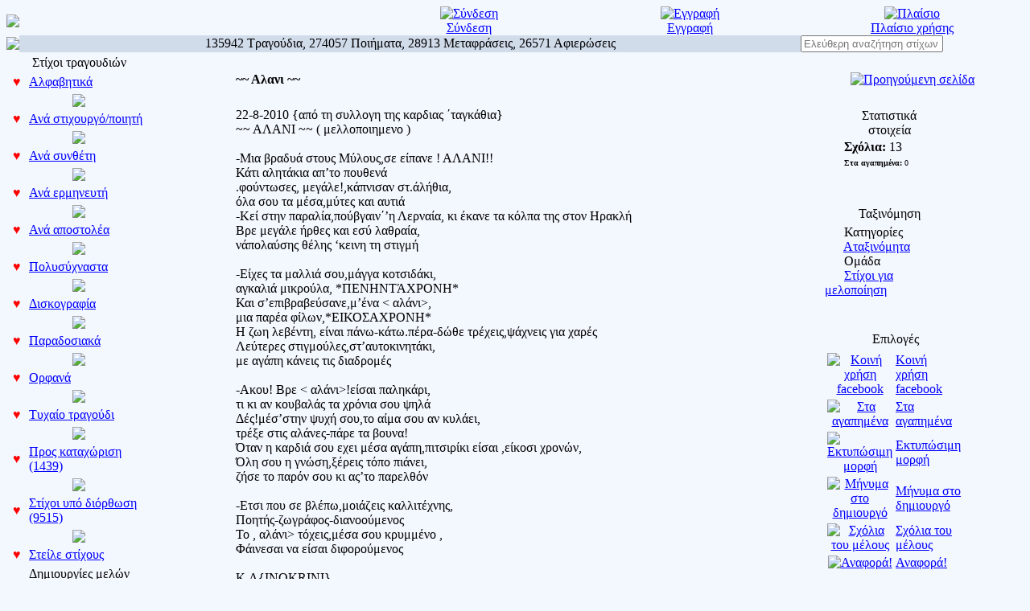

--- FILE ---
content_type: text/html; charset=UTF-8
request_url: https://stixoi.info/stixoi.php?info=Poems&act=details&poem_id=273092
body_size: 9952
content:
<head ><meta HTTP-EQUIV=Content-Type CONTENT="text/html; charset=utf-8"><!DOCTYPE HTML PUBLIC "-//W3C//DTD HTML 4.01 Transitional//EN"><html xmlns:fb="http://ogp.me/ns/fb#"><head ><meta HTTP-EQUIV=Content-Type CONTENT="text/html; charset=utf-8"><title>stixoi.info: ~~ Αλανι ~~</title><META NAME="AUTHOR" CONTENT="inokrini"<META NAME="COPYRIGHT" CONTENT="Copyright (c) by galanta"><meta property="og:title" content="stixoi.info: ~~ Αλανι ~~"/><meta property="og:description" content="inokrini, στις 30.01.2026: &nbsp; &nbsp;" /><meta property="og:type" content="article"/><meta property="og:site_name" content="stixoi.info"/><meta property="og:ttl" content="10"/><meta property="og:image" content="http://www.stixoi.info/skin/images/maskot/welcome3.gif"/><meta property="fb:app_id" content="214955065277819"/><META NAME="KEYWORDS" CONTENT="Στίχοι, Ποιήματα, Greek Lyrics, Δημιουργίες, Τραγούδια, Μεταφράσεις, Στιχάκια, Αφιερώσεις, Μουσική, Ποίηση, Λογοτεχνία, Ημερολόγιο, Lyrics, Stixoi, galanta"><META NAME="DESCRIPTION" CONTENT="inokrini, στις 30.01.2026: &nbsp; &nbsp;"><META NAME="ROBOTS" CONTENT="INDEX, FOLLOW"><META NAME="RATING" CONTENT="GENERAL"><link REL="shortcut icon" HREF="rose.gif" TYPE="image/gif"><LINK REL=StyleSheet HREF=skin/style.css TYPE=text/css>
<div id="fb-root"></div>
<script>(function(d, s, id) {
  var js, fjs = d.getElementsByTagName(s)[0];
  if (d.getElementById(id)) return;
  js = d.createElement(s); js.id = id;
  js.src = "//connect.facebook.net/en_US/all.js#xfbml=1&appId=214955065277819";
  fjs.parentNode.insertBefore(js, fjs);
}(document, 'script', 'facebook-jssdk'));</script>

<SCRIPT LANGUAGE="JavaScript">

<!-- Begin
function NewWindow(mypage, myname, w, h, scroll) {
var winl = (screen.width - w) / 2;
var wint = (screen.height - h) / 2;
winprops = 'height='+h+',width='+w+',top='+wint+',left='+winl+',scrollbars='+scroll+',resizable'
win = window.open(mypage, myname, winprops)
if (parseInt(navigator.appVersion) >= 4) { win.window.focus(); }
}
//  End -->
</script>



<SCRIPT LANGUAGE="JavaScript">
var f=0;
</script>
<SCRIPT LANGUAGE="JavaScript">
function toggleMe(a){
  var e=document.getElementById(a);
  if(!e)return true;
  if(e.style.display=="none"){
    e.style.display="block"
  } else {
    e.style.display="none"
  }
  return true;
}
</script>

<script>
  (function(i,s,o,g,r,a,m){i['GoogleAnalyticsObject']=r;i[r]=i[r]||function(){
  (i[r].q=i[r].q||[]).push(arguments)},i[r].l=1*new Date();a=s.createElement(o),
  m=s.getElementsByTagName(o)[0];a.async=1;a.src=g;m.parentNode.insertBefore(a,m)
  })(window,document,'script','https://www.google-analytics.com/analytics.js','ga');

  ga('create', 'UA-100452365-1', 'auto');
  ga('send', 'pageview');

</script>

<SCRIPT LANGUAGE="JavaScript">
/*****************************************/
/** Usable Forms 2.0, November 2005     **/
/** Written by ppk, www.quirksmode.org  **/
/** Instructions for use on my site     **/
/**                                     **/
/** You may use or change this script   **/
/** only when this copyright notice     **/
/** is intact.                          **/
/**                                     **/
/** If you extend the script, please    **/
/** add a short description and your    **/
/** name below.                         **/
/*****************************************/

var containerTag = 'DIV';

var compatible = (
	document.getElementById && document.getElementsByTagName && document.createElement
	&&
	!(navigator.userAgent.indexOf('MSIE 5') != -1 && navigator.userAgent.indexOf('Mac') != -1)
	);

if (compatible)
{
	document.write('<style>.accessibility{display: none}</style>');
	var waitingRoom = document.createElement('div');
}

var hiddenFormFieldsPointers = new Object();

function prepareForm()
{
	if (!compatible) return;
	var marker = document.createElement(containerTag);
	marker.style.display = 'none';

	var x = document.getElementsByTagName('select');
	for (var i=0;i<x.length;i++)
		addEvent(x[i],'change',showHideFields)

	var x = document.getElementsByTagName(containerTag);
	var hiddenFields = new Array;
	for (var i=0;i<x.length;i++)
	{
		if (x[i].getAttribute('rel'))
		{
			var y = getAllFormFields(x[i]);
			x[i].nestedRels = new Array();
			for (var j=0;j<y.length;j++)
			{
				var rel = y[j].getAttribute('rel');
				if (!rel || rel == 'none') continue;
				x[i].nestedRels.push(rel);
			}
			if (!x[i].nestedRels.length) x[i].nestedRels = null;
			hiddenFields.push(x[i]);
		}
	}

	while (hiddenFields.length)
	{
		var rel = hiddenFields[0].getAttribute('rel');
		if (!hiddenFormFieldsPointers[rel])
			hiddenFormFieldsPointers[rel] = new Array();
		var relIndex = hiddenFormFieldsPointers[rel].length;
		hiddenFormFieldsPointers[rel][relIndex] = hiddenFields[0];
		var newMarker = marker.cloneNode(true);
		newMarker.id = rel + relIndex;
		hiddenFields[0].parentNode.replaceChild(newMarker,hiddenFields[0]);
		waitingRoom.appendChild(hiddenFields.shift());
	}
	
	setDefaults();
	addEvent(document,'click',showHideFields);
}

function setDefaults()
{
	var y = document.getElementsByTagName('input');
	for (var i=0;i<y.length;i++)
	{
		if (y[i].checked && y[i].getAttribute('rel'))
			intoMainForm(y[i].getAttribute('rel'))
	}

	var z = document.getElementsByTagName('select');
	for (var i=0;i<z.length;i++)
	{
		if (z[i].options[z[i].selectedIndex].getAttribute('rel'))
			intoMainForm(z[i].options[z[i].selectedIndex].getAttribute('rel'))
	}

}

function showHideFields(e)
{
	if (!e) var e = window.event;
	var tg = e.target || e.srcElement;

	if (tg.nodeName == 'LABEL')
	{
		var relatedFieldName = tg.getAttribute('for') || tg.getAttribute('htmlFor');
		tg = document.getElementById(relatedFieldName);
	}
		
	if (
		!(tg.nodeName == 'SELECT' && e.type == 'change')
		&&
		!(tg.nodeName == 'INPUT' && tg.getAttribute('rel'))
	   ) return;

	var fieldsToBeInserted = tg.getAttribute('rel');

	if (tg.type == 'checkbox')
	{
		if (tg.checked)
			intoMainForm(fieldsToBeInserted);
		else
			intoWaitingRoom(fieldsToBeInserted);
	}
	else if (tg.type == 'radio')
	{
		removeOthers(tg.form[tg.name],fieldsToBeInserted)
		intoMainForm(fieldsToBeInserted);
	}
	else if (tg.type == 'select-one')
	{
		fieldsToBeInserted = tg.options[tg.selectedIndex].getAttribute('rel');
		removeOthers(tg.options,fieldsToBeInserted);
		intoMainForm(fieldsToBeInserted);
	}
}

function removeOthers(others,fieldsToBeInserted)
{
	for (var i=0;i<others.length;i++)
	{
		var show = others[i].getAttribute('rel');
		if (show == fieldsToBeInserted) continue;
		intoWaitingRoom(show);
	}
}

function intoWaitingRoom(relation)
{
	if (relation == 'none') return;
	var Elements = hiddenFormFieldsPointers[relation];
	for (var i=0;i<Elements.length;i++)
	{
		waitingRoom.appendChild(Elements[i]);
		if (Elements[i].nestedRels)
			for (var j=0;j<Elements[i].nestedRels.length;j++)
				intoWaitingRoom(Elements[i].nestedRels[j]);
	}
}

function intoMainForm(relation)
{
	if (relation == 'none') return;
	var Elements = hiddenFormFieldsPointers[relation];
	for (var i=0;i<Elements.length;i++)
	{
		var insertPoint = document.getElementById(relation+i);
		insertPoint.parentNode.insertBefore(Elements[i],insertPoint);
		if (Elements[i].nestedRels)
		{
			var fields = getAllFormFields(Elements[i]);
			for (var j=0;j<fields.length;j++)
			{
				if (!fields[j].getAttribute('rel')) continue;
				if (fields[j].checked || fields[j].selected) 
					intoMainForm(fields[j].getAttribute('rel'));
			}
		}
	}
}

function getAllFormFields(node)
{
	var allFormFields = new Array;
	var x = node.getElementsByTagName('input');
	for (var i=0;i<x.length;i++)
		allFormFields.push(x[i]);
	var y = node.getElementsByTagName('option');
	for (var i=0;i<y.length;i++)
		allFormFields.push(y[i]);
	return allFormFields;
}

/** ULTRA-SIMPLE EVENT ADDING **/

function addEvent(obj,type,fn)
{
	if (obj.addEventListener)
		obj.addEventListener(type,fn,false);
	else if (obj.attachEvent)
		obj.attachEvent("on"+type,fn);
}

addEvent(window,"load",prepareForm);


/** PUSH AND SHIFT FOR IE5 **/

function Array_push() {
	var A_p = 0
	for (A_p = 0; A_p < arguments.length; A_p++) {
		this[this.length] = arguments[A_p]
	}
	return this.length
}

if (typeof Array.prototype.push == "undefined") {
	Array.prototype.push = Array_push
}

function Array_shift() {
	var A_s = 0
	var response = this[0]
	for (A_s = 0; A_s < this.length-1; A_s++) {
		this[A_s] = this[A_s + 1]
	}
	this.length--
	return response
}

if (typeof Array.prototype.shift == "undefined") {
	Array.prototype.shift = Array_shift
}

</script>

<script type="text/JavaScript">
<!-- Chief...
function htoggle(d)
{
	var o=document.getElementById(d);
	o.style.display=(o.style.display=='none')?'block':'none';
}
-->
</script>

<SCRIPT LANGUAGE="JavaScript">
function toggleMe(a){
  var e=document.getElementById(a);
  if(!e)return true;
  if(e.style.display=="none"){
    e.style.display="block"
  } else {
    e.style.display="none"
  }
  return true;
}
</script>


   <SCRIPT LANGUAGE="JavaScript">
       function getXMLHTTP() { //fuction to return the xml http object
		var xmlhttp=false;	
		try{
			xmlhttp=new XMLHttpRequest();
		}
		catch(e)	{		
			try{			
				xmlhttp= new ActiveXObject("Microsoft.XMLHTTP");
			}
			catch(e){
				try{
				xmlhttp = new ActiveXObject("Msxml2.XMLHTTP");
				}
				catch(e1){
					xmlhttp=false;
				}
			}
		}
		 	
		return xmlhttp;
	}
	
	
	
	function getCity(strURL) {		
		
		var req = getXMLHTTP();
		
		if (req) {
			
			req.onreadystatechange = function() {
				if (req.readyState == 4) {
					// only if "OK"
					if (req.status == 200) {						
						document.getElementById('fgh').innerHTML=req.responseText;						
					} else {
						alert("There was a problem while using XMLHTTP:\n" + req.statusText);
					}
				}				
			}			
			req.open("GET", strURL, true);
			req.send(null);
		}
				
	}
    </script>

	<script type='text/javascript'>
 function checksong() {
	var thisform1 = "lyricsform"; 
	if (document.forms[lyricsform].elements[title].value=="") {
		alert('Το τραγούδι πρέπει να έχει τίτλο! Συμπλήρωσέ το!');	document.forms[lyricsform].elements[title].focus(); return false; 
	}
	else if (document.forms[lyricsform].elements[lyricist_id].value>0&&document.forms[lyricsform].elements[new_lyricist].value!="") {
		alert('Έχεις επιλέξει στιχουργό από τη λίστα και ταυτόχρονα ότι δεν υπάρχει στη λίστα, παρακαλώ διόρθωσέ το!');	document.forms[lyricsform].elements[new_lyricist].focus(); return false;
	}
	else if (document.forms[lyricsform].elements[composer_id].value>0&&document.forms[lyricsform].elements[new_composer].value!="") {
		alert('Έχεις επιλέξει συνθέτη από τη λίστα και ταυτόχρονα ότι δεν υπάρχει στη λίστα, παρακαλώ διόρθωσέ το!');	document.forms[lyricsform].elements[new_composer].focus(); return false;
	}
	else if (document.forms[lyricsform].elements[singer_id].value>0&&document.forms[lyricsform].elements[new_singer].value!="") {
		alert('Έχεις επιλέξει συνθέτη από τη λίστα και ταυτόχρονα ότι δεν υπάρχει στη λίστα, παρακαλώ διόρθωσέ το!');	document.forms[lyricsform].elements[new_singer].focus(); return false;
	}
	else if (document.forms[lyricsform].elements[album].value!=""&&document.forms[lyricsform].elements[album_year].value=="") {
		alert('Έχεις συμπληρώσει το πεδίο του δίσκου, χωρίς όμως να βάλεις το έτος κυκλοφορίας, το οποίο είναι υποχρεωτικό σε αυτή την περίπτωση.');	document.forms[lyricsform].elements[album_year].focus(); return false;
	}
	else if (document.forms[lyricsform].elements[region_id].value>0&&document.forms[lyricsform].elements[lyricist_id].value!=37&&document.forms[lyricsform].elements[composer_id].value!=34) {
		alert('Έχεις ορίσει περιοχή προέλευσης παραδοσιακού τραγουδιού χωρίς όμως το τραγούδι που στέλνεις να είναι παραδοσιακό. Να διορθωθεί!');	document.forms[lyricsform].elements[region_id].focus(); return false;
	}
	else if (document.forms[lyricsform].elements[lyrics].value.length<30) {
		alert('Δεν έχει στίχους αυτό που στέλνεις;;');	document.forms[lyricsform].elements[lyrics].focus(); return false;
	}
	return true;
}
</script>

<link rel="alternate" type="application/rss+xml" href="misc/rss/feed1.xml" title="Πρόσφατες καταχωρίσεις στίχων τραγουδιών">
<link rel="alternate" type="application/rss+xml" href="misc/rss/feed2.xml" title="Πρόσφατες δημιουργίες μελών">
<link rel="alternate" type="application/rss+xml" href="misc/rss/feed3.xml" title="Πρόσφατες μεταφράσεις"></head><body bgcolor=#f3f7fe text="#000000" link="0000ff">
<div id="dhtmltooltip"></div>

<script type="text/javascript">

/***********************************************
* Freejavascriptkit.com
* Visit http://www.freejavascriptkit.com for more free Javascripts source code
***********************************************/

var offsetxpoint=-60 //Customize x offset of tooltip
var offsetypoint=20 //Customize y offset of tooltip
var ie=document.all
var ns6=document.getElementById && !document.all
var enabletip=false
if (ie||ns6)
var tipobj=document.all? document.all["dhtmltooltip"] : document.getElementById? document.getElementById("dhtmltooltip") : ""

function ietruebody(){
return (document.compatMode && document.compatMode!="BackCompat")? document.documentElement : document.body
}

function ddrivetip(thetext, thecolor, thewidth){
if (ns6||ie){
if (typeof thewidth!="undefined") tipobj.style.width=thewidth+"px"
if (typeof thecolor!="undefined" && thecolor!="") tipobj.style.backgroundColor=thecolor
tipobj.innerHTML=thetext
enabletip=true
return false
}
}

function positiontip(e){
if (enabletip){
var curX=(ns6)?e.pageX : event.clientX+ietruebody().scrollLeft;
var curY=(ns6)?e.pageY : event.clientY+ietruebody().scrollTop;
//Find out how close the mouse is to the corner of the window
var rightedge=ie&&!window.opera? ietruebody().clientWidth-event.clientX-offsetxpoint : window.innerWidth-e.clientX-offsetxpoint-20
var bottomedge=ie&&!window.opera? ietruebody().clientHeight-event.clientY-offsetypoint : window.innerHeight-e.clientY-offsetypoint-20

var leftedge=(offsetxpoint<0)? offsetxpoint*(-1) : -1000

//if the horizontal distance isn't enough to accomodate the width of the context menu
if (rightedge<tipobj.offsetWidth)
//move the horizontal position of the menu to the left by it's width
tipobj.style.left=ie? ietruebody().scrollLeft+event.clientX-tipobj.offsetWidth+"px" : window.pageXOffset+e.clientX-tipobj.offsetWidth+"px"
else if (curX<leftedge)
tipobj.style.left="5px"
else
//position the horizontal position of the menu where the mouse is positioned
tipobj.style.left=curX+offsetxpoint+"px"

//same concept with the vertical position
if (bottomedge<tipobj.offsetHeight)
tipobj.style.top=ie? ietruebody().scrollTop+event.clientY-tipobj.offsetHeight-offsetypoint+"px" : window.pageYOffset+e.clientY-tipobj.offsetHeight-offsetypoint+"px"
else
tipobj.style.top=curY+offsetypoint+"px"
tipobj.style.visibility="visible"
}
}

function hideddrivetip(){
if (ns6||ie){
enabletip=false
tipobj.style.visibility="hidden"
tipobj.style.left="-1000px"
tipobj.style.backgroundColor=''
tipobj.style.width=''
}
}

document.onmousemove=positiontip

</script>

<center><table border=0 class=all cellpadding=0 cellspacing=0 width=100%><td bgcolor=#f3f7fe width=100%><table border=0 cellpadding=0 cellspacing=0 width=100%><tr><td align=left bgcolor=#f3f7fe><a href=/><img border=0 src=skin/images/stixoilogo.jpg></a></td><td width=34% colspan=2 align=center bgcolor=#f3f7fe>&nbsp;</td><td width=22% align=center bgcolor=#f3f7fe><a href=stixoi.php?info=MyStixoi><img title=Σύνδεση  src=skin/images/bar/login.gif border=0><br><font class=bar>Σύνδεση</font></a></td><td width=22% align=center bgcolor=#f3f7fe><a href=stixoi.php?info=MyStixoi&act=register><img title=Εγγραφή  src=skin/images/bar/register.gif border=0><br><font class=bar>Εγγραφή</font></a></td><td width=22% align=center bgcolor=#f3f7fe><a href=stixoi.php?info=FAQ><img title=Πλαίσιο χρήσης  src=skin/images/bar/frame.gif border=0><br><font class=bar>Πλαίσιο χρήσης</font></a></td></tr><tr><td bgcolor=#f3f7fe align=left><img src=skin/images/hr.gif></td><td  colspan=4 width=80% bgcolor=#d1dceb valign=middle align=center>135942 Τραγούδια, 274057 Ποιήματα, 28913 Μεταφράσεις, 26571 Αφιερώσεις</td><form action=stixoi.php method=get id=search_box2><td widht=20%>
<input type=hidden name=info value=SS><input type="text" id="search_box2" name="keywords" placeholder="Ελεύθερη αναζήτηση στίχων"/>
<input type=hidden name=act value=ss></form></td></tr></table><table width=100% cellpadding=0 cellspacing=0 border=0 align=center><tr valign=top><td width=180 class=menu valign=top><!-- left_navigation //-->
<table width=180 cellpadding=2><TR><TD ALIGN=CENTER COLSPAN=2 class=top_categories width=100%>Στίχοι τραγουδιών</TD></TR><TR class=leftmenu><td class=subcategories valign=middle width=3%><b>&nbsp;<font color=red>&hearts;</font>&nbsp;</b></td><TD class=subcategories width=100%><a  class=left title="Αλφαβητικά" href=stixoi.php?info=Lyrics&act=index&sort=alpha>Αλφαβητικά</a></TD></TR><tr><td align=center colspan=2><img src=/skin/images/nav/hr.gif></td></tr><TR class=leftmenu><td class=subcategories valign=middle width=3%><b>&nbsp;<font color=red>&hearts;</font>&nbsp;</b></td><TD class=subcategories width=100%><a  class=left title="Ανά στιχουργό/ποιητή" href=stixoi.php?info=Lyrics&act=lyricist&sort=alpha>Ανά στιχουργό/ποιητή</a></TD></TR><tr><td align=center colspan=2><img src=/skin/images/nav/hr.gif></td></tr><TR class=leftmenu><td class=subcategories valign=middle width=3%><b>&nbsp;<font color=red>&hearts;</font>&nbsp;</b></td><TD class=subcategories width=100%><a  class=left title="Ανά συνθέτη"  href=stixoi.php?info=Lyrics&act=composer&sort=alpha>Ανά συνθέτη</a></TD></TR><tr><td align=center colspan=2><img src=/skin/images/nav/hr.gif></td></tr><TR class=leftmenu><td class=subcategories valign=middle width=3%><b>&nbsp;<font color=red>&hearts;</font>&nbsp;</b></td><TD class=subcategories width=100%><a  class=left title="Ανά ερμηνευτή" href=stixoi.php?info=Lyrics&act=singer&sort=alpha>Ανά ερμηνευτή</a></TD></TR><tr><td align=center colspan=2><img src=/skin/images/nav/hr.gif></td></tr><TR class=leftmenu><td class=subcategories valign=middle width=3%><b>&nbsp;<font color=red>&hearts;</font>&nbsp;</b></td><TD class=subcategories width=100%><a  class=left title="Ανά αποστολέα" href=stixoi.php?info=Members&sort=lyrics>Ανά αποστολέα</a></TD></TR><tr><td align=center colspan=2><img src=/skin/images/nav/hr.gif></td></tr><TR class=leftmenu><td class=subcategories valign=middle width=3%><b>&nbsp;<font color=red>&hearts;</font>&nbsp;</b></td><TD class=subcategories width=100%><a  class=left title="Πολυσύχναστα" href=stixoi.php?info=Top>Πολυσύχναστα</a></TD></TR><tr><td align=center colspan=2><img src=/skin/images/nav/hr.gif></td></tr><TR class=leftmenu><td class=subcategories valign=middle width=3%><b>&nbsp;<font color=red>&hearts;</font>&nbsp;</b></td><TD class=subcategories width=100%><a  class=left title="Δισκογραφία" href=stixoi.php?info=Albums&act=index&sort=alpha>Δισκογραφία</a></TD></TR><tr><td align=center colspan=2><img src=/skin/images/nav/hr.gif></td></tr><TR class=leftmenu><td class=subcategories valign=middle width=3%><b>&nbsp;<font color=red>&hearts;</font>&nbsp;</b></td><TD class=subcategories width=100%><a  class=left title="Παραδοσιακά" href=stixoi.php?info=Traditional>Παραδοσιακά</a></TD></TR><tr><td align=center colspan=2><img src=/skin/images/nav/hr.gif></td></tr><TR class=leftmenu><td class=subcategories valign=middle width=3%><b>&nbsp;<font color=red>&hearts;</font>&nbsp;</b></td><TD class=subcategories width=100%><a  class=left title="Ορφανά" href=stixoi.php?info=Orphans>Ορφανά</a></TD></TR><tr><td align=center colspan=2><img src=/skin/images/nav/hr.gif></td></tr><TR class=leftmenu><td class=subcategories valign=middle width=3%><b>&nbsp;<font color=red>&hearts;</font>&nbsp;</b></td><TD class=subcategories width=100%><a  class=left title="Τυχαίο τραγούδι" href=stixoi.php?info=Lyrics&act=random>Τυχαίο τραγούδι</a></TD></TR><tr><td align=center colspan=2><img src=/skin/images/nav/hr.gif></td></tr><TR class=leftmenu><td class=subcategories valign=middle width=3%><b>&nbsp;<font color=red>&hearts;</font>&nbsp;</b></td><TD class=subcategories width=100%><a  class=left title="Προς καταχώριση" href=stixoi.php?info=Lyrics&act=pending>Προς καταχώριση (1439)</a></TD></TR><tr><td align=center colspan=2><img src=/skin/images/nav/hr.gif></td></tr><TR class=leftmenu><td class=subcategories valign=middle width=3%><b>&nbsp;<font color=red>&hearts;</font>&nbsp;</b></td><TD class=subcategories width=100%><a  class=left title="Στίχοι υπό διόρθωση" href=stixoi.php?info=Lyrics&act=toedit>Στίχοι υπό διόρθωση (9515)</a></TD></TR><tr><td align=center colspan=2><img src=/skin/images/nav/hr.gif></td></tr><TR class=leftmenu><td class=subcategories valign=middle width=3%><b>&nbsp;<font color=red>&hearts;</font>&nbsp;</b></td><TD class=subcategories width=100%><a  class=left title="Στείλε στίχους" href=stixoi.php?info=Submit_Lyrics&act=lyricsform>Στείλε στίχους</a></TD></TR><TR><TD ALIGN=CENTER COLSPAN=2 class=top_categories width=100%>Δημιουργίες μελών</TD></TR><TR class=leftmenu><td class=subcategories valign=middle width=3%><b>&nbsp;<font color=red>&hearts;</font>&nbsp;</b></td><TD class=subcategories width=100%><a  class=left title="Όλα, ανεξαιρέτως" href=stixoi.php?info=Poems&sort=date&order=desc>Όλα, ανεξαιρέτως</a></TD></TR><tr><td align=center colspan=2><img src=/skin/images/nav/hr.gif></td></tr><TR class=leftmenu><td class=subcategories valign=middle width=3%><b>&nbsp;<font color=red>&hearts;</font>&nbsp;</b></td><TD class=subcategories width=100%><a  class=left title="Ανά ημερομηνία" href=stixoi.php?info=Poems&act=dates>Ανά ημερομηνία</a></TD></TR><tr><td align=center colspan=2><img src=/skin/images/nav/hr.gif></td></tr><TR class=leftmenu><td class=subcategories valign=middle width=3%><b>&nbsp;<font color=red>&hearts;</font>&nbsp;</b></td><TD class=subcategories width=100%><a  class=left title="Ανά δημιουργό" href=stixoi.php?info=Members&sort=poems>Ανά δημιουργό</a></TD></TR><tr><td align=center colspan=2><img src=/skin/images/nav/hr.gif></td></tr><TR class=leftmenu><td class=subcategories valign=middle width=3%><b>&nbsp;<font color=red>&hearts;</font>&nbsp;</b></td><TD class=subcategories width=100%><a  class=left title="Ανά θεματική ενότητα" href=stixoi.php?info=Poems&act=cat>Ανά θεματική ενότητα</a></TD></TR><tr><td align=center colspan=2><img src=/skin/images/nav/hr.gif></td></tr><TR class=leftmenu><td class=subcategories valign=middle width=3%><b>&nbsp;<font color=red>&hearts;</font>&nbsp;</b></td><TD class=subcategories width=100%><a  class=left title="Συλλογές" href=stixoi.php?info=Collections&act=index>Συλλογές</a></TD></TR><tr><td align=center colspan=2><img src=/skin/images/nav/hr.gif></td></tr><TR class=leftmenu><td class=subcategories valign=middle width=3%><b>&nbsp;<font color=red>&hearts;</font>&nbsp;</b></td><TD class=subcategories width=100%><a  class=left title="Κοινόχρηστα" href=stixoi.php?info=Shared>Κοινόχρηστα</a></TD></TR><tr><td align=center colspan=2><img src=/skin/images/nav/hr.gif></td></tr><TR class=leftmenu><td class=subcategories valign=middle width=3%><b>&nbsp;<font color=red>&hearts;</font>&nbsp;</b></td><TD class=subcategories width=100%><a  title="Τυχαία δημιουργία" href=stixoi.php?info=Poems&act=random>Τυχαία δημιουργία</a></TD></TR><tr><td align=center colspan=2><img src=/skin/images/nav/hr.gif></td></tr><TR class=leftmenu><td class=subcategories valign=middle width=3%><b>&nbsp;<font color=red>&hearts;</font>&nbsp;</b></td><TD class=subcategories width=100%><a  class=left title="Αναζήτηση" href=stixoi.php?info=PS>Αναζήτηση</a></TD></TR><tr><td align=center colspan=2><img src=/skin/images/nav/hr.gif></td></tr><TR class=leftmenu><td class=subcategories valign=middle width=3%><b>&nbsp;<font color=red>&hearts;</font>&nbsp;</b></td><TD class=subcategories width=100%><a  class=left title="Νέα δημιουργία" href=stixoi.php?info=Submit_Poem>Νέα δημιουργία</a></TD></TR><TR><TD ALIGN=CENTER COLSPAN=2 class=top_categories width=100%>Μεταφράσεις</TD></TR><TR class=leftmenu><td class=subcategories valign=middle width=3%><b>&nbsp;<font color=red>&hearts;</font>&nbsp;</b></td><TD class=subcategories width=100%><a  class=left title="Ανά γλώσσα μετάφρασης" href=stixoi.php?info=Translations>Ανά γλώσσα μετάφρασης</a></TD></TR><tr><td align=center colspan=2><img src=/skin/images/nav/hr.gif></td></tr><TR class=leftmenu><td class=subcategories valign=middle width=3%><b>&nbsp;<font color=red>&hearts;</font>&nbsp;</b></td><TD class=subcategories width=100%><a  class=left title="Ανά μεταφραστή" href=stixoi.php?info=Members&sort=translations>Ανά μεταφραστή</a></TD></TR><tr><td align=center colspan=2><img src=/skin/images/nav/hr.gif></td></tr><TR class=leftmenu><td class=subcategories valign=middle width=3%><b>&nbsp;<font color=red>&hearts;</font>&nbsp;</b></td><TD class=subcategories width=100%><a  class=left title="Προς καταχώριση" href=stixoi.php?info=Translations&act=pending>Προς καταχώριση (337)</a></TD></TR><tr><td align=center colspan=2><img src=/skin/images/nav/hr.gif></td></tr><TR class=leftmenu><td class=subcategories valign=middle width=3%><b>&nbsp;<font color=red>&hearts;</font>&nbsp;</b></td><TD class=subcategories width=100%><a  class=left title="Στείλε μεταφράσεις" href=stixoi.php?info=Submit_Translation>Στείλε μεταφράσεις</a></TD></TR><TR><TD ALIGN=CENTER COLSPAN=2 class=top_categories width=100%>Διάφορα</TD></TR><TR class=leftmenu><td class=subcategories valign=middle width=3%><b>&nbsp;<font color=red>&hearts;</font>&nbsp;</b></td><TD class=subcategories width=100%><a  class=left title="Δωρητές" href=stixoi.php?info=Donors>Δωρητές</a></TD></TR><tr><td align=center colspan=2><img src=/skin/images/nav/hr.gif></td></tr><TR class=leftmenu><td class=subcategories valign=middle width=3%><b>&nbsp;<font color=red>&hearts;</font>&nbsp;</b></td><TD class=subcategories width=100%><a  class=left title="Επικοινωνία" href=stixoi.php?info=Contact>Επικοινωνία</a></TD></TR></table><!-- left_navigation_eof //--></td><td width=5 valign=top>&nbsp;</td><td width=100%><center><table width=90%><td width=100% valign=top><br><center><table class=lyrics border=0 cellpadding=4 cellspacing=0 width=100%><tr><td width=5% align=left valign=middle class=poemtitle1>&nbsp;</td><td width=60% align=left valign=middle class=poemtitle0><b>~~ Αλανι ~~</b></td><td width=10 align=RIGHT valign=middle class=poemtitle2><a href="javascript:history.go(-1);"><img title="Προηγούμενη σελίδα" border=0 src=/skin/images/misc/back2.gif></a></td></tr><tr><td class=lyrics1 width=5% align=center>&nbsp;</td><td class=row3 valign=top width=90%><br>22-8-2010 {από τη συλλογη της καρδιας ΄ταγκάθια}<br />
~~ ΑΛΑΝΙ ~~  ( μελλοποιημενο )<br />
<br />
-Μια βραδυά στους Μύλους,σε είπανε !  ΑΛΑΝΙ!!<br />
 Κάτι αλητάκια απ’το πουθενά<br />
.φούντωσες, μεγάλε!,κάπνισαν στ.άλήθια,<br />
όλα σου τα μέσα,μύτες και αυτιά<br />
-Κεί στην παραλία,πούβγαιν΄’η Λερναία, κι έκανε τα κόλπα της στον Ηρακλή<br />
Βρε μεγάλε ήρθες και εσύ λαθραία,<br />
νάπολαύσης θέλης ‘κεινη τη στιγμή<br />
<br />
-Είχες τα μαλλιά σου,μάγγα κοτσιδάκι,<br />
αγκαλιά μικρούλα, *ΠΕΝΗΝΤΆΧΡΟΝΗ*<br />
Και σ’επιβραβεύσανε,μ’ένα < αλάνι>,<br />
μια παρέα φίλων,*ΕΙΚΟΣΑΧΡΟΝΗ*<br />
Η ζωη λεβέντη, είναι πάνω-κάτω.πέρα-δώθε τρέχεις,ψάχνεις για χαρές<br />
Λεύτερες στιγμούλες,στ’αυτοκινητάκι,<br />
με αγάπη κάνεις τις διαδρομές<br />
<br />
-Ακου! Βρε < αλάνι>!είσαι παληκάρι,<br />
τι κι αν κουβαλάς τα χρόνια σου ψηλά<br />
Δές!μέσ’στην ψυχή σου,το αίμα σου αν κυλάει,<br />
τρέξε στις αλάνες-πάρε τα βουνα!<br />
Όταν η καρδιά σου εχει μέσα αγάπη,πιτσιρίκι είσαι ,είκοσι χρονών,<br />
Όλη σου η γνώση,ξέρεις τόπο πιάνει,<br />
ζήσε το παρόν σου κι ας’το παρελθόν<br />
<br />
-Ετσι που σε βλέπω,μοιάζεις καλλιτέχνης,<br />
 Ποητής-ζωγράφος-διανοούμενος<br />
Το , αλάνι> τόχεις,μέσα σου κρυμμένο ,<br />
Φάινεσαι να είσαι διφορούμενος<br />
<br />
Κ.Λ{INOKRINI}<br />
<br><br></td><td class=Lyrics valign=top align=left width=5%><br><table border=0 cellpadding=0 cellspacing=0 width=180><tr><td><img src=skin/images/spacer.gif width=11 height=1 border=0></td><td><img src=skin/images/spacer.gif width=20 height=1 border=0></td><td><img src=skin/images/spacer.gif width=120 height=1 border=0></td><td><img src=skin/images/spacer.gif width=16 height=1 border=0></td><td><img src=skin/images/spacer.gif width=13 height=1 border=0></td><td><img src=skin/images/spacer.gif width=1 height=1 border=0></td></tr><tr><td colspan=2 background=skin/images/blocks/blocks_r1_c1.gif>&nbsp;</td><td background=skin/images/blocks/blocks_r1_c3.gif class=side_panels valign=middle align=center>Στατιστικά στοιχεία</td><td colspan=2 background=skin/images/blocks/blocks_r1_c4.gif>&nbsp;</td><td><img src=skin/images/spacer.gif width=1 height=27 border=0></td></tr><tr><td background=skin/images/blocks/blocks_r2_c1.gif>&nbsp;</td><td colspan=3 background=skin/images/blocks/blocks_r2_c2.gif class=side_content><b>&nbsp;&nbsp;&nbsp;&nbsp;&nbsp;&nbsp;Σχόλια:</b> 13<br /><b>&nbsp;&nbsp;&nbsp;&nbsp;&nbsp;&nbsp;<font size=-2>Στα αγαπημένα:</b> 0</a><br /></td><td background=skin/images/blocks/blocks_r2_c5.gif>&nbsp;</td><td><img src=skin/images/spacer.gif width=1 height=43 border=0></td></tr><tr><td colspan=2 background=skin/images/blocks/blocks_r3_c1.gif>&nbsp;</td><td background=skin/images/blocks/blocks_r3_c3.gif>&nbsp;</td><td colspan=2 background=skin/images/blocks/blocks_r3_c4.gif>&nbsp;</td><td><img src=skin/images/spacer.gif width=1 height=20 border=0></td></tr></table><br><table border=0 cellpadding=0 cellspacing=0 width=180><tr><td><img src=skin/images/spacer.gif width=11 height=1 border=0></td><td><img src=skin/images/spacer.gif width=20 height=1 border=0></td><td><img src=skin/images/spacer.gif width=120 height=1 border=0></td><td><img src=skin/images/spacer.gif width=16 height=1 border=0></td><td><img src=skin/images/spacer.gif width=13 height=1 border=0></td><td><img src=skin/images/spacer.gif width=1 height=1 border=0></td></tr><tr><td colspan=2 background=skin/images/blocks/blocks_r1_c1.gif>&nbsp;</td><td background=skin/images/blocks/blocks_r1_c3.gif class=side_panels valign=middle align=center>Ταξινόμηση</td><td colspan=2 background=skin/images/blocks/blocks_r1_c4.gif>&nbsp;</td><td><img src=skin/images/spacer.gif width=1 height=27 border=0></td></tr><tr><td background=skin/images/blocks/blocks_r2_c1.gif>&nbsp;</td><td colspan=3 background=skin/images/blocks/blocks_r2_c2.gif class=side_content>&nbsp;&nbsp;&nbsp;&nbsp;&nbsp;&nbsp;Κατηγορίες<br>&nbsp;&nbsp;&nbsp;&nbsp;&nbsp;&nbsp;<a class=side href=stixoi.php?info=Poems&cat=0&sort=date&order=desc>Αταξινόμητα</a><br>&nbsp;&nbsp;&nbsp;&nbsp;&nbsp;&nbsp;Ομάδα<br>&nbsp;&nbsp;&nbsp;&nbsp;&nbsp;&nbsp;<a class=side href=stixoi.php?info=Poems&pgroup=1&sort=date&order=desc>Στίχοι για μελοποίηση</a><br></td><td background=skin/images/blocks/blocks_r2_c5.gif>&nbsp;</td><td><img src=skin/images/spacer.gif width=1 height=43 border=0></td></tr><tr><td colspan=2 background=skin/images/blocks/blocks_r3_c1.gif>&nbsp;</td><td background=skin/images/blocks/blocks_r3_c3.gif>&nbsp;</td><td colspan=2 background=skin/images/blocks/blocks_r3_c4.gif>&nbsp;</td><td><img src=skin/images/spacer.gif width=1 height=20 border=0></td></tr></table><br><table border=0 cellpadding=0 cellspacing=0 width=180><tr><td><img src=skin/images/spacer.gif width=11 height=1 border=0></td><td><img src=skin/images/spacer.gif width=20 height=1 border=0></td><td><img src=skin/images/spacer.gif width=120 height=1 border=0></td><td><img src=skin/images/spacer.gif width=16 height=1 border=0></td><td><img src=skin/images/spacer.gif width=13 height=1 border=0></td><td><img src=skin/images/spacer.gif width=1 height=1 border=0></td></tr><tr><td colspan=2 background=skin/images/blocks/blocks_r1_c1.gif>&nbsp;</td><td background=skin/images/blocks/blocks_r1_c3.gif class=side_panels valign=middle align=center>Επιλογές</td><td colspan=2 background=skin/images/blocks/blocks_r1_c4.gif>&nbsp;</td><td><img src=skin/images/spacer.gif width=1 height=27 border=0></td></tr><tr><td background=skin/images/blocks/blocks_r2_c1.gif>&nbsp;</td><td colspan=3 background=skin/images/blocks/blocks_r2_c2.gif class=side_content><table align=center width=100%><tr><td align=center><a target=_new href="http://www.facebook.com/sharer.php?u=http%3A%2F%2Fstixoi.info%2Fstixoi.php%3Finfo%3DPoems%26act%3Ddetails%26poem_id%3D273092"><img src=/skin/images/misc/facebook.gif border=0 title="Κοινή χρήση facebook"></a></td><td><a title="Κοινή χρήση facebook" class=side target=_new href="http://www.facebook.com/sharer.php?u=http%3A%2F%2Fstixoi.info%2Fstixoi.php%3Finfo%3DPoems%26act%3Ddetails%26poem_id%3D273092">Κοινή χρήση facebook</a></td></tr><tr><td align=center><a title="Στα αγαπημένα" onClick="var z=window.confirm('Θέλεις να προσθέσεις αυτό το ποίημα στα αγαπημένα σου;'); if (z) return true; else return false; " href=stixoi.php?info=Poems&act=addfav&poem_id=273092><img src=/skin/images/functions/bookmark.gif border=0 title="Στα αγαπημένα"></a></td><td ><a class=side title="Στα αγαπημένα" onClick="var z=window.confirm('Θέλεις να προσθέσεις αυτό το ποίημα στα αγαπημένα σου;'); if (z) return true; else return false; " href=stixoi.php?info=Poems&act=addfav&poem_id=273092>Στα αγαπημένα</a></td></tr><tr><td align=center><a href=stixoi.php?info=Poems&act=print_poem&poem_id=273092><img src=/skin/images/functions/print.gif border=0 title="Εκτυπώσιμη μορφή"></a></td><td><a class=side href=stixoi.php?info=Poems&act=print_poem&poem_id=273092>Εκτυπώσιμη μορφή</a></td></tr><tr><td align=center><a href=stixoi.php?info=MyStixoi&gr=pm&act=newmsg&recepient=97834><img src=/skin/images/misc/pm.gif border=0 title="Μήνυμα στο δημιουργό"></a></td><td><a title="Μήνυμα στο δημιουργό" class=side href=stixoi.php?info=MyStixoi&gr=pm&act=newmsg&recepient=97834>Μήνυμα στο δημιουργό</a></td></tr><tr><td align=center><a href=stixoi.php?info=Comments&id=97834><img src=/skin/images/functions/comments.gif border=0 title="Σχόλια του μέλους"></a></td><td><a title="Σχόλια του μέλους" class=side href=stixoi.php?info=Comments&id=97834>Σχόλια του μέλους</a></td></tr><tr><td align=center><a class=side href=/misc/report_poem.php?poem_id=273092&tm= onClick="NewWindow(this.href,'name','500','170','yes');return false;"><img src=/skin/images/functions/error.gif border=0 title="Αναφορά!"></a></td><td><a title="Αναφορά!" class=side href=/misc/report_poem.php?poem_id=273092&tm= onClick="NewWindow(this.href,'name','500','170','yes');return false;">Αναφορά!</a></td></tr></table></td><td background=skin/images/blocks/blocks_r2_c5.gif>&nbsp;</td><td><img src=skin/images/spacer.gif width=1 height=43 border=0></td></tr><tr><td colspan=2 background=skin/images/blocks/blocks_r3_c1.gif>&nbsp;</td><td background=skin/images/blocks/blocks_r3_c3.gif>&nbsp;</td><td colspan=2 background=skin/images/blocks/blocks_r3_c4.gif>&nbsp;</td><td><img src=skin/images/spacer.gif width=1 height=20 border=0></td></tr></table><br></td></tr><tr><td height=18 width=100% colspan=3 bgcolor=#d1dceb align=center valign=middle>K.L.INOKRINI</td></tr><tr><td class=poemtitle1>&nbsp;</td><td class=poemtitle0><div align=center><a title="Το προφίλ αυτού του μέλους" href=stixoi.php?info=Stixoinfo&member_id=97834><img border=0 width=16 src=/skin/images/bar/myprofile.png></a>&nbsp; &nbsp; <b><a title="Οι δημιουργίες αυτού του μέλους" href=stixoi.php?info=Poems&act=index&sort=date&order=desc&poet_id=97834>inokrini (Κ.L inokrini--Κατερινα Λιαρου)</a> &copy; <a href=stixoi.php?info=Poems&act=day&date=1494652488>13-05-2017 @ 08:14</a></b></div></td><td align=right class=poemtitle2><div class="fb_like"><fb:like href="http://www.stixoi.info/stixoi.php?info=Poems&amp;act=details&amp;poem_id=273092" send="false" layout="button_count" width="120" show_faces="false"></fb:like></div></td></tr></table></center><table width=100% align=center cellspacing=0 cellpadding=5><tr><td valign=middle width=15% class=faq align=center><a title="Προφίλ μέλους" href=stixoi.php?info=Stixoinfo&member_id=37764>**Ηώς**</a><br>13-05-2017 @ 09:21</td><td width=78% class=faq valign=middle>Πολύ καλό Ινώ!<br />
καλημέρα! ::blush.::  ::rock.::  ::rock.::   </td><td width=10% class=faq valign=middle></td></tr><tr><td valign=middle width=15% class=faq align=center><a title="Προφίλ μέλους" href=stixoi.php?info=Stixoinfo&member_id=95639>Μαυρομουστάκης</a><br>13-05-2017 @ 10:04</td><td width=78% class=faq valign=middle>Πολύ ωραίο!!!!<br />
Καλημέρα....  </td><td width=10% class=faq valign=middle></td></tr><tr><td valign=middle width=15% class=faq align=center><a title="Προφίλ μέλους" href=stixoi.php?info=Stixoinfo&member_id=97341>νικολακοπουλος θανάσης</a><br>13-05-2017 @ 10:12</td><td width=78% class=faq valign=middle> ::theos.::  ::theos.::  ::theos.::   </td><td width=10% class=faq valign=middle></td></tr><tr><td valign=middle width=15% class=faq align=center><a title="Προφίλ μέλους" href=stixoi.php?info=Stixoinfo&member_id=95381>Γιάννης Κατράκης</a><br>13-05-2017 @ 11:23</td><td width=78% class=faq valign=middle>-Ακου! Βρε !είσαι παληκάρι,<br />
τι κι αν κουβαλάς τα χρόνια σου ψηλά<br />
Δές!μέσ’στην ψυχή σου,το αίμα σου αν κυλάει,<br />
τρέξε στις αλάνες-πάρε τα βουνα!<br />
<br />
Πανέμορφο !!!!!   ::theos.::  ::theos.::  ::theos.::   </td><td width=10% class=faq valign=middle></td></tr><tr><td valign=middle width=15% class=faq align=center><a title="Προφίλ μέλους" href=stixoi.php?info=Stixoinfo&member_id=86484>Άηχος</a><br>13-05-2017 @ 12:05</td><td width=78% class=faq valign=middle>Όμορφο!  </td><td width=10% class=faq valign=middle></td></tr><tr><td valign=middle width=15% class=faq align=center><a title="Προφίλ μέλους" href=stixoi.php?info=Stixoinfo&member_id=85631>ΒΥΡΩΝ</a><br>13-05-2017 @ 13:53</td><td width=78% class=faq valign=middle> ::theos.::  ::up.::  ::theos.::   </td><td width=10% class=faq valign=middle></td></tr><tr><td valign=middle width=15% class=faq align=center><a title="Προφίλ μέλους" href=stixoi.php?info=Stixoinfo&member_id=49950>smaragdenia</a><br>13-05-2017 @ 14:54</td><td width=78% class=faq valign=middle>ΠΟΛΥ ΟΜΟΡΦΟ<br />
ΚΑΛΟ ΑΠΟΓΕΥΜΑ  </td><td width=10% class=faq valign=middle></td></tr><tr><td valign=middle width=15% class=faq align=center><a title="Προφίλ μέλους" href=stixoi.php?info=Stixoinfo&member_id=95839>Κων/νος Ντζ</a><br>13-05-2017 @ 14:55</td><td width=78% class=faq valign=middle>Πολύ καλό!!!<br />
<br />
 ::up.::  ::theos.::  ::yes.::   </td><td width=10% class=faq valign=middle></td></tr><tr><td valign=middle width=15% class=faq align=center><a title="Προφίλ μέλους" href=stixoi.php?info=Stixoinfo&member_id=34446>ΑΝΤΗΣ</a><br>13-05-2017 @ 15:21</td><td width=78% class=faq valign=middle>υπεροχο  </td><td width=10% class=faq valign=middle></td></tr><tr><td valign=middle width=15% class=faq align=center><a title="Προφίλ μέλους" href=stixoi.php?info=Stixoinfo&member_id=95906>Τρικαλα13</a><br>13-05-2017 @ 18:01</td><td width=78% class=faq valign=middle>Πολυ ωραιο  ::up.::   </td><td width=10% class=faq valign=middle></td></tr><tr><td valign=middle width=15% class=faq align=center><a title="Προφίλ μέλους" href=stixoi.php?info=Stixoinfo&member_id=55224>ακριτας</a><br>13-05-2017 @ 21:44</td><td width=78% class=faq valign=middle>Απίθανο!! ::yes.::  ::theos.::   </td><td width=10% class=faq valign=middle></td></tr><tr><td valign=middle width=15% class=faq align=center><a title="Προφίλ μέλους" href=stixoi.php?info=Stixoinfo&member_id=94019>liontari73</a><br>14-05-2017 @ 00:21</td><td width=78% class=faq valign=middle> ::up.::  ::up.::  ::up.::   </td><td width=10% class=faq valign=middle></td></tr><tr><td valign=middle width=15% class=faq align=center><a title="Προφίλ μέλους" href=stixoi.php?info=Stixoinfo&member_id=97834>inokrini</a><br>14-05-2017 @ 09:12</td><td width=78% class=faq valign=middle>καλημερα καλη κυριακη !!!!!!!!!  καλημερα σε ολους   ::love.::  ::love.::  ::love.::<br />
σας ευχαριστω   </td><td width=10% class=faq valign=middle></td></tr><tr><td colspan=3 valign=middle width=100% bgcolor=#d1dceb align=center><a href=stixoi.php?info=Poems&act=details&poem_id=273092#top><img border=0 src=/skin/images/misc/up.gif></a></td></tr></table><br /><center>Πρέπει να συνδεθείς για να μπορείς να καταχωρίσεις σχόλιο</center><br /><br /><form action=stixoi.php?info=MyStixoi method=post><input type=hidden name="redirect" value="stixoi.php?info=Poems&act=details&poem_id=273092"><center><input class=submit type=submit value="Σύνδεση"></center></td></table><br /></td></tr></table><table border=0 width=100% cellspacing=0 cellpadding=2><tr><td width=33% class=footer>&nbsp;&nbsp;&nbsp;&nbsp;</td><td width=33% align=center class=footer>stixoi.info v2.77 &copy; 2002-2021 Παράδοση</td><td width=33% align=right class=footer>Χρήση πόρων: 11%</td></tr></table></td></table></body></html>